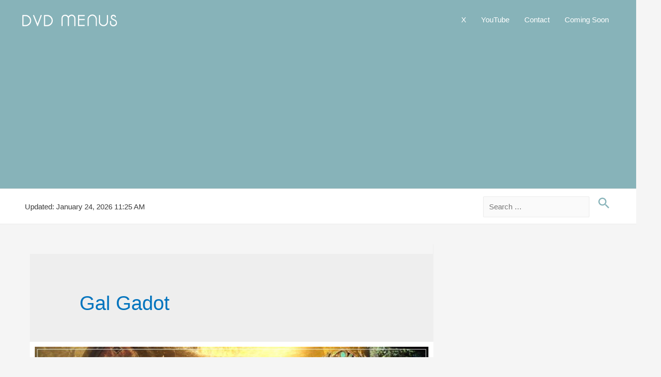

--- FILE ---
content_type: text/html; charset=utf-8
request_url: https://www.google.com/recaptcha/api2/aframe
body_size: 268
content:
<!DOCTYPE HTML><html><head><meta http-equiv="content-type" content="text/html; charset=UTF-8"></head><body><script nonce="7gHQE_x2q4MWCCjvIedGhw">/** Anti-fraud and anti-abuse applications only. See google.com/recaptcha */ try{var clients={'sodar':'https://pagead2.googlesyndication.com/pagead/sodar?'};window.addEventListener("message",function(a){try{if(a.source===window.parent){var b=JSON.parse(a.data);var c=clients[b['id']];if(c){var d=document.createElement('img');d.src=c+b['params']+'&rc='+(localStorage.getItem("rc::a")?sessionStorage.getItem("rc::b"):"");window.document.body.appendChild(d);sessionStorage.setItem("rc::e",parseInt(sessionStorage.getItem("rc::e")||0)+1);localStorage.setItem("rc::h",'1769285009797');}}}catch(b){}});window.parent.postMessage("_grecaptcha_ready", "*");}catch(b){}</script></body></html>